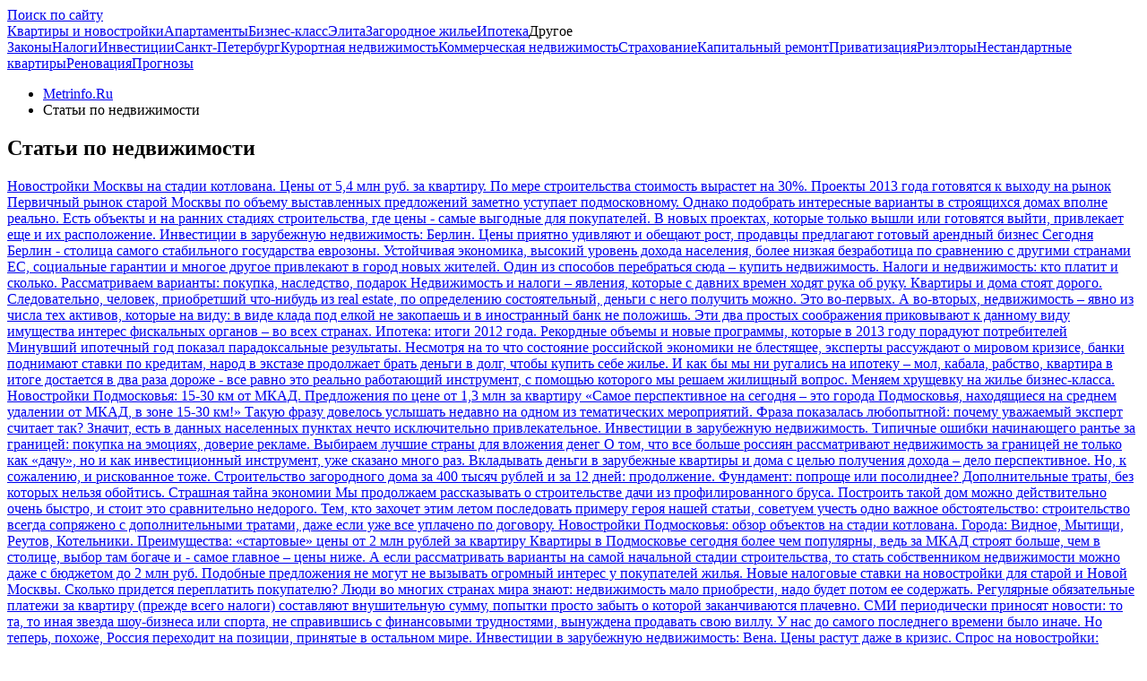

--- FILE ---
content_type: text/html; charset=windows-1251
request_url: https://www.metrinfo.ru/articles/?page=32
body_size: 11971
content:
<!DOCTYPE html>
<html lang="ru-RU">
	<head>
    <title>Статьи по недвижимости Metrinfo.Ru : Страница 32 из 1604</title>
    <meta charset="windows-1251">
    <meta http-equiv="X-UA-Compatible" content="IE=edge,chrome=1">

    <meta name="google-site-verification" content="W7d3Z2hn8CAxsfejbK-cVSweEKOPqlkoTktGVfw4sPU" />
	<meta name="yandex-verification" content="7c31bd14db5b9517" />
	<meta name="viewport" content="width=device-width, height=device-height, initial-scale=1, shrink-to-fit=no, user-scalable=no, maximum-scale=1.0" />
	<meta name="x-ua-compatible" content="ie=edge" />
	<meta name="shortcut icon" content="/favicon.ico" />
	<meta property="og:site_name" content="Недвижимость Москвы и Подмосковья на Metrinfo.Ru" />
	<meta property="og:type" content="website" />
	<meta property="og:locale" content="ru_RU" />
	<meta property="fb:app_id" content="1778923875759502" />
	<meta name="referrer" content="strict-origin-when-cross-origin" />
	<link href="/assets/css/styles.min.css?v=2.7.18" rel="stylesheet" />
	<link href="/favicon.ico" rel="shortcut icon" />
	<link href="/articles/" rel="canonical" />
	<script src="/assets/js/scripts.min.js?v=2.7.18"></script>

    
    <script>
        var jsVersion = '2.7.18';
        var jsDir = 'js';
        var jsFiles = ['onload.min.js'];
        var dPbMax = 14;        var dPbIntervalSec = 90;    </script>
    <script type="text/javascript">
        function loadJs() {
            for (i = 0; i < jsFiles.length; i++) {
                var a = document.createElement("script");
                a.src = '/' + jsDir + '/' + jsVersion + '/' + jsFiles[i], a.defer = !0, document.body.appendChild(a);
            }
        }
        window.addEventListener ? window.addEventListener("load", loadJs, !1) : window.attachEvent ? window.attachEvent("onload", loadJs) : window.onload = loadJs;
    </script>
</head>
	<body>
		
		<!--noindex-->
			<a href="#" rel="nofollow" class="navigation-back hidden" title="Перейти к началу страницы"><span class="glyphicon glyphicon-chevron-up"></span></a>
		<!--/noindex-->
		<!--noindex-->
<div class="absolute transparent">
			<script>
    window.onload = function() {
        // LiveInternet counter
        new Image().src = "//counter.yadro.ru/hit;irnmirs?r" + escape(document.referrer) + ((typeof(screen)=="undefined")?"" : ";s"+screen.width+"*"+screen.height+"*" + (screen.colorDepth? screen.colorDepth:screen.pixelDepth)) + ";u"+escape(document.URL) + ";" + Math.random();
        // LiveInternet counter
    }
</script>		
<script data-ignore='1'>
	var ref_stat;
	var ref_counter_url = '//clk.metrinfo.ru/view/?uid=PRlDTaaNPewj9FVhxx3G&site=2&host_type=0&page=www.metrinfo.ru%2Farticles%2F%3Fpage%3D32&type=js';
	var ref_counter_interval;
	var ref_counter_max_time = 1800000;

	var ref_counter = function(page_view) {
		var pw = 0;
        if(page_view){
            pw = 1;
        }
        
		$.get(ref_counter_url, {page_view_event: pw});
        
		if (page_view) {
			clearInterval(ref_counter_interval);
		}
        
		var ref_counter_time_start = (new Date()).getTime();
		ref_counter_interval = window.setInterval(function() {
			if ((new Date()).getTime() - ref_counter_time_start <= ref_counter_max_time) {
				$.get(ref_counter_url + '&notify=1');
			}
		}, 15000);
	};
	ref_counter(false);
</script>
<noscript>
	<img src="//clk.metrinfo.ru/view/?uid=PRlDTaaNPewj9FVhxx3G&site=2&host_type=0&page=www.metrinfo.ru%2Farticles%2F%3Fpage%3D32&type=gif" alt='' />
</noscript></div>

<div class="header__banner">
									</div>
<!--/noindex-->
		<header class="header color-white-bg">
	<div class="container">
		<div class="header__container">
			<a class="header__logo display-block" href="/" ><span class="logo"></span></a>

						<div class="header__right">
								<div class="header__search-box">
					<a class="header__search-box_text-iconed" href="/search/" ><span class="hidden-xs">Поиск по сайту</span></a>
				</div>
			</div>
					</div>
	</div>
</header>
<span class="right-col-trigger">
	<span class="glyphicon glyphicon-chevron-left"></span>
</span>
<span class="rc-darkness"></span>		
					<nav class="menu color-green-bg">
    <div class="container text-center menu-container">
        <div class="menu-toggle-collapse">
            <span></span>
            <span></span>
            <span></span>
        </div>
        <div class="clearfix"></div>
        <div class="menu-collapse color-green-bg"><!--
            --><a href="/novostroyki/" class="menu__link ">Квартиры и новостройки</a><!--
            --><a href="/apartment/" class="menu__link ">Апартаменты</a><!--
            --><a href="/business/" class="menu__link ">Бизнес-класс</a><!--
            --><a href="/elite/" class="menu__link ">Элита</a><!--
            --><a href="/zagorodnaya/" class="menu__link ">Загородное жилье</a><!--
            --><a href="/ipoteka/" class="menu__link ">Ипотека</a><!--
            --><span class="menu__other"><!--
                --><span class="menu__link">Другое</span>
                <div class="menu__other_cont"><!--
                    --><a href="/zakon/" class="menu__link ">Законы</a><!--
                    --><a href="/nalog/" class="menu__link ">Налоги</a><!--
                    --><a href="/invest/" class="menu__link ">Инвестиции</a><!--
                    --><a href="/spb/" class="menu__link ">Санкт-Петербург</a><!--
                    --><a href="/kurort/" class="menu__link ">Курортная недвижимость</a><!--
                    --><a href="/kommercheskaya/" class="menu__link ">Коммерческая недвижимость</a><!--
                    --><a href="/strahovanie/" class="menu__link ">Страхование</a><!--
                    --><a href="/kapremont/" class="menu__link ">Капитальный ремонт</a><!--
                    --><a href="/privatization/" class="menu__link ">Приватизация</a><!--
                    --><a href="/realtors/" class="menu__link ">Риэлторы</a><!--
                    --><a href="/nestandart/" class="menu__link ">Нестандартные квартиры</a><!--
                    --><a href="/renovation/" class="menu__link ">Реновация</a><!--
                    --><a href="/prognoz/" class="menu__link ">Прогнозы</a><!--
                --></div>
            </span>

        </div>
        <div class="clearfix"></div>
    </div>
</nav>				
		
		<div id="content-container">
			<div class="container  default-space-top">
    <div class="mobile-container">
        <div class="layout__container">
            <div class="layout">
                <div class="layout__left-col main-section collapsable-right-col">
                    <ul class='breadcrumb' itemscope itemtype='http://schema.org/BreadcrumbList'><li itemprop="itemListElement" itemscope itemtype="http://schema.org/ListItem">
				<a href='https://www.metrinfo.ru' itemprop='item'><span itemprop='name'>Metrinfo.Ru</span><meta itemprop='position' content='1' /></a> <span class='divider'></span>
			</li><li itemprop="itemListElement" itemscope itemtype="http://schema.org/ListItem"><span itemprop='name'>Статьи по недвижимости</span>
						<meta itemprop='position' content='2' /></li></ul>
<article class="card-white article">
    <h1 itemprop="name" class="article__header">Статьи по недвижимости</h1>

    
    
    
    <div class="default-space-top" id="ajaxpaginator_container">
        <div class="ajaxpaginator_page" data-page="32">
        <a href="/articles/110110.html" class="post-list__item">
		<span class="post-list__item__content">
		<span class="post-list__item__content__header micro-space-bottom">Новостройки Москвы на стадии котлована. Цены от 5,4 млн руб. за квартиру. По мере строительства стоимость вырастет на 30%. Проекты 2013 года готовятся к выходу на рынок</span>
				<span class="post-list__item__content__anonse">Первичный рынок старой Москвы по объему выставленных предложений заметно уступает подмосковному. Однако подобрать интересные варианты в строящихся домах вполне реально. Есть объекты и на ранних стадиях строительства, где цены - самые выгодные для покупателей. В новых проектах, которые только вышли или готовятся выйти, привлекает еще и их расположение.</span>
	</span>
</a>        <a href="/articles/109948.html" class="post-list__item">
		<span class="post-list__item__content">
		<span class="post-list__item__content__header micro-space-bottom">Инвестиции в зарубежную недвижимость: Берлин. Цены приятно удивляют и обещают рост, продавцы предлагают готовый арендный бизнес</span>
				<span class="post-list__item__content__anonse">Сегодня Берлин - столица самого стабильного государства еврозоны. Устойчивая экономика, высокий уровень дохода населения, более низкая безработица по сравнению с другими странами ЕС, социальные гарантии и многое другое привлекают в город новых жителей. Один из способов перебраться сюда – купить недвижимость.</span>
	</span>
</a>        <a href="/articles/109882.html" class="post-list__item">
		<span class="post-list__item__content">
		<span class="post-list__item__content__header micro-space-bottom">Налоги и недвижимость: кто платит и сколько. Рассматриваем варианты: покупка, наследство, подарок</span>
				<span class="post-list__item__content__anonse">Недвижимость и налоги – явления, которые с давних времен ходят рука об руку. Квартиры и дома стоят дорого. Следовательно, человек, приобретший что-нибудь из real estate, по определению состоятельный, деньги с него получить можно. Это во-первых. А во-вторых, недвижимость – явно из числа тех активов, которые на виду: в виде клада под елкой не закопаешь и в иностранный банк не положишь. Эти два простых соображения приковывают к данному виду имущества интерес фискальных органов – во всех странах.</span>
	</span>
</a>        <a href="/articles/109769.html" class="post-list__item">
		<span class="post-list__item__content">
		<span class="post-list__item__content__header micro-space-bottom">Ипотека: итоги 2012 года. Рекордные объемы и новые программы, которые в 2013 году порадуют потребителей</span>
				<span class="post-list__item__content__anonse">Минувший ипотечный год показал парадоксальные результаты. Несмотря на то что состояние российской экономики не блестящее, эксперты рассуждают о мировом кризисе, банки поднимают ставки по кредитам, народ в экстазе продолжает брать деньги в долг, чтобы купить себе жилье. И как бы мы ни ругались на ипотеку – мол, кабала, рабство, квартира в итоге достается в два раза дороже - все равно это реально работающий инструмент, с помощью которого мы решаем жилищный вопрос.</span>
	</span>
</a>        <a href="/articles/109726.html" class="post-list__item">
		<span class="post-list__item__content">
		<span class="post-list__item__content__header micro-space-bottom">Меняем хрущевку на жилье бизнес-класса. Новостройки Подмосковья: 15-30 км от МКАД. Предложения по цене от 1,3 млн за квартиру</span>
				<span class="post-list__item__content__anonse">«Самое перспективное на сегодня – это города Подмосковья, находящиеся на среднем удалении от МКАД, в зоне 15-30 км!» Такую фразу довелось услышать недавно на одном из тематических мероприятий. Фраза показалась любопытной: почему уважаемый эксперт считает так? Значит, есть в данных населенных пунктах нечто исключительно привлекательное.</span>
	</span>
</a>        <a href="/articles/109566.html" class="post-list__item">
		<span class="post-list__item__content">
		<span class="post-list__item__content__header micro-space-bottom">Инвестиции в зарубежную недвижимость. Типичные ошибки начинающего рантье за границей: покупка на эмоциях, доверие рекламе. Выбираем лучшие страны для вложения денег</span>
				<span class="post-list__item__content__anonse">О том, что все больше россиян рассматривают недвижимость за границей не только как «дачу», но и как инвестиционный инструмент, уже сказано много раз. Вкладывать деньги в зарубежные квартиры и дома с целью получения дохода – дело перспективное. Но, к сожалению, и рискованное тоже.</span>
	</span>
</a>        <a href="/articles/109494.html" class="post-list__item">
		<span class="post-list__item__content">
		<span class="post-list__item__content__header micro-space-bottom">Строительство загородного дома за 400 тысяч рублей и за 12 дней: продолжение. Фундамент: попроще или посолиднее? Дополнительные траты, без которых нельзя обойтись. Страшная тайна экономии</span>
				<span class="post-list__item__content__anonse">Мы продолжаем рассказывать о строительстве дачи из профилированного бруса. Построить такой дом можно действительно очень быстро, и стоит это сравнительно недорого. Тем, кто захочет этим летом последовать примеру героя нашей статьи, советуем учесть одно важное обстоятельство: строительство всегда сопряжено с дополнительными тратами, даже если уже все уплачено по договору.</span>
	</span>
</a>        <a href="/articles/109423.html" class="post-list__item">
		<span class="post-list__item__content">
		<span class="post-list__item__content__header micro-space-bottom">Новостройки Подмосковья: обзор объектов на стадии котлована. Города: Видное, Мытищи, Реутов, Котельники. Преимущества: «стартовые» цены от 2 млн рублей за квартиру</span>
				<span class="post-list__item__content__anonse">Квартиры в Подмосковье сегодня более чем популярны, ведь за МКАД строят больше, чем в столице, выбор там богаче и - самое главное – цены ниже. А если рассматривать варианты на самой начальной стадии строительства, то стать собственником недвижимости можно даже с бюджетом до 2 млн руб. Подобные предложения не могут не вызывать огромный интерес у покупателей жилья.</span>
	</span>
</a>        <a href="/articles/109328.html" class="post-list__item">
		<span class="post-list__item__content">
		<span class="post-list__item__content__header micro-space-bottom">Новые налоговые ставки на новостройки для старой и Новой Москвы. Сколько придется переплатить покупателю?</span>
				<span class="post-list__item__content__anonse">Люди во многих странах мира знают: недвижимость мало приобрести, надо будет потом ее содержать. Регулярные обязательные платежи за квартиру (прежде всего налоги) составляют внушительную сумму, попытки просто забыть о которой заканчиваются плачевно. СМИ периодически приносят новости: то та, то иная звезда шоу-бизнеса или спорта, не справившись с финансовыми трудностями, вынуждена продавать свою виллу. У нас до самого последнего времени было иначе. Но теперь, похоже, Россия переходит на позиции, принятые в остальном мире.</span>
	</span>
</a>        <a href="/articles/109270.html" class="post-list__item">
		<span class="post-list__item__content">
		<span class="post-list__item__content__header micro-space-bottom">Инвестиции в зарубежную недвижимость: Вена. Цены растут даже в кризис. Спрос на новостройки: раскупают на этапе строительства. Надежное вложение для инвесторов</span>
				<span class="post-list__item__content__anonse">Австрийская столица настолько хороша, что спрос на ее недвижимость не сократился даже в кризисные годы. Приобрести квартиры и дома в стране у подножия Альп нерезидентам страны сейчас непросто. Но есть вполне легальные способы, чтобы успешно оформить сделку.</span>
	</span>
</a>        <a href="/articles/109132.html" class="post-list__item">
		<span class="post-list__item__content">
		<span class="post-list__item__content__header micro-space-bottom">Строительство загородного дома за 400 тысяч рублей и за 12 дней: личный опыт. Делимся секретами новых технологий, выбираем фирму, бригаду, проект. Учимся общаться со строителями</span>
				<span class="post-list__item__content__anonse">Зима – самое время задуматься о дачных проблемах и строительстве дома. Можно не спеша познакомиться с предложениями компаний, посетить выставки, посоветоваться со знающими людьми. Сегодня мы подробно расскажем о строительстве дачи из профилированного бруса. Вы узнаете, как это происходит, и решите, пригодится ли вам описанный нами опыт.</span>
	</span>
</a>        <a href="/articles/108992.html" class="post-list__item">
		<span class="post-list__item__content">
		<span class="post-list__item__content__header micro-space-bottom">Квартира и развод - как делить? Ситуации: недвижимость подарили; деньги на покупку заработаны до брака, купили новостройку «на котловане». Чем поможет брачный договор</span>
				<span class="post-list__item__content__anonse">Ситуация, к сожалению, распространеннейшая: люди, состоящие в браке, приобретают квартиру. А потом разводятся и начинают ее делить. Тут-то и выясняются многие моменты, о которых наши герои в момент покупки (тогда, напомним, они были убеждены, что у них l'amour pour toujours) и не задумывались, – например, чья персонально это недвижимость. </span>
	</span>
</a>        <a href="/articles/108970.html" class="post-list__item">
		<span class="post-list__item__content">
		<span class="post-list__item__content__header micro-space-bottom">Покупка квартиры в новостройке: взаимозачет плюс ипотека. Фиксируем цену и переезжаем в бОльшую жилплощадь. Нюансы, которые нужно четко представлять заранее</span>
				<span class="post-list__item__content__anonse">Способ приобретения нового жилья, о котором мы собираемся рассказать в статье, предназначен для тех, кто планирует улучшить жилищные условия с помощью продажи «старой» квартиры. Но в этом случае нужны деньги на доплату. Сегодня многие столичные застройщики, риелторы и банки предлагают для таких клиентов специальную услугу: взаимозачет плюс ипотека.</span>
	</span>
</a>        <a href="/articles/108844.html" class="post-list__item">
		<span class="post-list__item__content">
		<span class="post-list__item__content__header micro-space-bottom">Покупка квартиры, полученной в наследство: что следует знать. Советы покупателям: узнать о жизни хозяина, посчитать его родственников, не соглашаться на налоговые «игры»</span>
				<span class="post-list__item__content__anonse">Квартиры на вторичном рынке недвижимости отличаются не только площадью, планировками и расположением, но и своими историями. Одни были приватизированы и всегда принадлежали лишь одному собственнику, другие покупались уже в рыночные времена и сменили не одного хозяина, а третьи переходили к продавцам по наследству. Продажа квартиры, перешедшей по наследству, – дело, в общем-то, довольно обычное. Однако покупателю такой недвижимости нужно знать хотя бы об основных рисках, с которыми он может столкнуться.</span>
	</span>
</a>        <a href="/articles/108839.html" class="post-list__item">
		<span class="post-list__item__content">
		<span class="post-list__item__content__header micro-space-bottom">Зарубежная недвижимость: Прага. Интересные предложения в центре Европы. Цены пока невысокие, но уже пошли вверх. Купить квартиру теперь легко</span>
				<span class="post-list__item__content__anonse">Прага притягивает многих иностранцев, которые желали бы поселиться в «сердце Европы». Однако финансовый кризис сказался на спросе, и число покупателей-нерезидентов заметно уменьшилось. В то же время рынок недвижимости Праги остается привлекательным – здесь есть интересные предложения и на вторичном рынке, и в новостройках по очень симпатичным ценам.</span>
	</span>
</a>        <a href="/prognoz/articles/zagorodnaya-nedvizhimost-dostizheniya-2012-goda-v.108771.html" class="post-list__item">
		<span class="post-list__item__content">
		<span class="post-list__item__content__header micro-space-bottom">Загородная недвижимость: достижения 2012 года. В цене выросли лучшие проекты; готовые дома и таунхаусы становятся все популярнее, гигантомания остается в прошлом. Прогноз на 2013 год</span>
				<span class="post-list__item__content__anonse">Минувший год оказался для рынка загородной недвижимости в общем благополучным. Конечно, бывали в истории и более динамичные периоды – те, что сегодня принято с ностальгией именовать «докризисными временами», когда рост цен измерялся десятками процентов. Но каждой эпохе – свои стандарты, и на нынешнем этапе не очень большое, но стабильное удорожание в большинстве сегментов, отсутствие масштабных провалов – это уже можно считать успехом. </span>
	</span>
</a>        <a href="/articles/108719.html" class="post-list__item">
		<span class="post-list__item__content">
		<span class="post-list__item__content__header micro-space-bottom">Новогодние истории рассказывают риелторы: чудеса на сделках, как жить в доме-елке, свадьбы после недоразумений. Агент нарушает все правила и …выигрывает, остальные довольны</span>
				<span class="post-list__item__content__anonse">Риелторская работа – занятие нескучное. Правда, приходится подстраиваться под интересы клиента, планировать свое рабочее время с учетом его графика. В полной мере это проявляется под Новый год. В период, когда другие граждане уже строгают салат оливье или нежатся под теплым солнцем на Багамах (это у кого какой уровень достатка), риелторы, случается, организуют показы, доутрясают подробности сделок… Иногда выходит забавно.</span>
	</span>
</a>        <a href="/articles/108637.html" class="post-list__item">
		<span class="post-list__item__content">
		<span class="post-list__item__content__header micro-space-bottom">Квартира в подарок: восторг и ответственность. Нюансы - ограничения, налоги, особенности покупки. Внимание: когда дарение становится притворной сделкой</span>
				<span class="post-list__item__content__anonse">Подарки – предновогодняя тема. Подарки бывают разные, случается, и квартиры дарят. Скажете – повезло! Конечно, однако вместе с ценным приобретением на одариваемого ложатся и определенные обязанности. Также подарок может обернуться спорами с родственниками дарителя и даже судебными разбирательствами. А для покупателя квартиры, полученной в дар, есть даже риск остаться без жилья. В общем, даже такая безобидная на первый взгляд сделка, как дарение, имеет свои нюансы.</span>
	</span>
</a>        <a href="/prognoz/articles/rynok-kvartir-moskvy-i-podmoskovya-chto-prorochat.108580.html" class="post-list__item">
		<span class="post-list__item__content">
		<span class="post-list__item__content__header micro-space-bottom">Рынок квартир Москвы и Подмосковья. Что пророчат ценам эксперты в 2013 году</span>
				<span class="post-list__item__content__anonse">Накануне Нового года всегда интересно заглянуть в будущее и поговорить о том, как может повести себя рынок недвижимости столичного региона, что произойдет с ценами. Наиболее популярны у покупателей подмосковные новостройки и московская вторичка. На них мы и сконцентрируем основное внимание.</span>
	</span>
</a>        <a href="/articles/108450.html" class="post-list__item">
		<span class="post-list__item__content">
		<span class="post-list__item__content__header micro-space-bottom">Новостройки Подмосковья: в городах по Минскому и Можайскому шоссе – в Одинцово, Трехгорке, Немчиновке. Транспортная доступность: две автодороги и электричка. В разгаре реконструкция, в перспективе - дублеры</span>
				<span class="post-list__item__content__anonse">Мы продолжаем серию обзоров новостроек в городах, расположенных по подмосковным трассам. В прошлый раз мы говорили о киевском направлении, теперь перейдем немного «по часовой стрелке». Там расположены уходящие строго на запад Минское и Можайское шоссе. Направление считается престижным, перспективным и экологически чистым.</span>
	</span>
</a>    </div>
    </div>

        <div class="text-center default-space-top" id="ajaxpaginator_load_trigger">
        <a href="?page=1" class="btn btn-labeled" id="ajaxpaginator_load_button">Показать еще</a>
    </div>
        <div id="ajaxpaginator_total_pages" class="hidden">81</div>

</article>

<div class="ajax__footer">
	<div class="text-center">
		<nav>
			<a class="pagination-prev glyphicon glyphicon-chevron-left" href="?page=31"></a>
			<a class="pagination-next glyphicon glyphicon-chevron-right" href="?page=33"></a>
			<ul class="pagination pagination-sm">
				<li page="1" ><a href="?page=1" >1</a></li><li class="inactive disabled hidden spacer-left"><span>&hellip;</span></li><li page="2" ><a href="?page=2" >2</a></li><li page="3" ><a href="?page=3" >3</a></li><li page="4" ><a href="?page=4" >4</a></li><li page="5" ><a href="?page=5" >5</a></li><li page="6" ><a href="?page=6" >6</a></li><li page="7" ><a href="?page=7" >7</a></li><li page="8" ><a href="?page=8" >8</a></li><li page="9" ><a href="?page=9" >9</a></li><li page="10" ><a href="?page=10" >10</a></li><li page="11" ><a href="?page=11" >11</a></li><li page="12" ><a href="?page=12" >12</a></li><li page="13" ><a href="?page=13" >13</a></li><li page="14" ><a href="?page=14" >14</a></li><li page="15" ><a href="?page=15" >15</a></li><li page="16" ><a href="?page=16" >16</a></li><li page="17" ><a href="?page=17" >17</a></li><li page="18" ><a href="?page=18" >18</a></li><li page="19" ><a href="?page=19" >19</a></li><li page="20" ><a href="?page=20" >20</a></li><li page="21" ><a href="?page=21" >21</a></li><li page="22" ><a href="?page=22" >22</a></li><li page="23" ><a href="?page=23" >23</a></li><li page="24" ><a href="?page=24" >24</a></li><li page="25" ><a href="?page=25" >25</a></li><li page="26" ><a href="?page=26" >26</a></li><li page="27" ><a href="?page=27" >27</a></li><li page="28" ><a href="?page=28" >28</a></li><li page="29" ><a href="?page=29" >29</a></li><li page="30" ><a href="?page=30" >30</a></li><li page="31" ><a href="?page=31" >31</a></li><li page="32" class="active"><a href="?page=32" class="active">32</a></li><li page="33" ><a href="?page=33" >33</a></li><li page="34" ><a href="?page=34" >34</a></li><li page="35" ><a href="?page=35" >35</a></li><li page="36" ><a href="?page=36" >36</a></li><li page="37" ><a href="?page=37" >37</a></li><li page="38" ><a href="?page=38" >38</a></li><li page="39" ><a href="?page=39" >39</a></li><li page="40" ><a href="?page=40" >40</a></li><li page="41" ><a href="?page=41" >41</a></li><li page="42" ><a href="?page=42" >42</a></li><li page="43" ><a href="?page=43" >43</a></li><li page="44" ><a href="?page=44" >44</a></li><li page="45" ><a href="?page=45" >45</a></li><li page="46" ><a href="?page=46" >46</a></li><li page="47" ><a href="?page=47" >47</a></li><li page="48" ><a href="?page=48" >48</a></li><li page="49" ><a href="?page=49" >49</a></li><li page="50" ><a href="?page=50" >50</a></li><li page="51" ><a href="?page=51" >51</a></li><li page="52" ><a href="?page=52" >52</a></li><li page="53" ><a href="?page=53" >53</a></li><li page="54" ><a href="?page=54" >54</a></li><li page="55" ><a href="?page=55" >55</a></li><li page="56" ><a href="?page=56" >56</a></li><li page="57" ><a href="?page=57" >57</a></li><li page="58" ><a href="?page=58" >58</a></li><li page="59" ><a href="?page=59" >59</a></li><li page="60" ><a href="?page=60" >60</a></li><li page="61" ><a href="?page=61" >61</a></li><li page="62" ><a href="?page=62" >62</a></li><li page="63" ><a href="?page=63" >63</a></li><li page="64" ><a href="?page=64" >64</a></li><li page="65" ><a href="?page=65" >65</a></li><li page="66" ><a href="?page=66" >66</a></li><li page="67" ><a href="?page=67" >67</a></li><li page="68" ><a href="?page=68" >68</a></li><li page="69" ><a href="?page=69" >69</a></li><li page="70" ><a href="?page=70" >70</a></li><li page="71" ><a href="?page=71" >71</a></li><li page="72" ><a href="?page=72" >72</a></li><li page="73" ><a href="?page=73" >73</a></li><li page="74" ><a href="?page=74" >74</a></li><li page="75" ><a href="?page=75" >75</a></li><li page="76" ><a href="?page=76" >76</a></li><li page="77" ><a href="?page=77" >77</a></li><li page="78" ><a href="?page=78" >78</a></li><li page="79" ><a href="?page=79" >79</a></li><li page="80" ><a href="?page=80" >80</a></li><li class="inactive disabled hidden spacer-right"><span>&hellip;</span></li><li page="81" ><a href="?page=81" >81</a></li>			</ul>
			<div class="clear"></div>
		</nav>
	</div>
</div>
                </div>
                                <div class="layout__right-col sticky__parent collapsable-right-col">
                                                        </div>
                                <div class="clearfix"></div>
            </div>
        </div>
    </div>

    </div>
		</div>

		
		
		
		
<footer class="default-space-top">
	<div class="footer color-grey-bg color-white">
		<div class="container">
			<div class="row">
				<div class="col-sm-3 mini-space-bottom">
					<div>
						<a href="/" ><img src="/assets/img/footer-logo.png" alt="" /></a>
						<a class="age-restrict" href="/16plus/" >16+</a>
					</div>
					<div class="micro-space-top small">&copy; Портал о недвижимости Metrinfo.Ru, 2026<br>
						Использование материалов сайта www.metrinfo.ru допускается только с согласия администрации сайта</div>
					<div class="micro-space-top small" style="margin-bottom: 0;">Права на изображения : Фотобанк Лори</div>
				</div>
				<div class="col-sm-3 mini-space-bottom">
					<ul class="list-unstyled">
						<li class="space-micro-bottom"><a href="//www.kurs.metrinfo.ru/" class="color-white">Курс квадратного метра</a></li>
						<li class="space-micro-bottom"><span class="color-white" >Статьи по недвижимости</span></li>
					</ul>
				</div>
				<div class="col-sm-3 mini-space-bottom">
					<ul class="list-unstyled">
						<li class="space-micro-bottom"><a class="color-white" href="/reklama/" >Размещение рекламы</a></li>
						<li class="space-micro-bottom"><a class="color-white" href="/contacts/" >Контактная информация</a></li>
						<li class="space-micro-bottom"><a class="color-white" href="/about/" >О проекте</a></li>
					</ul>
				</div>
				<div class="col-sm-3 mini-space-bottom">
					<div class="footer-counters">
						<!--noindex-->

<script>

    (function (i, s, o, g, r, a, m) {
        i['GoogleAnalyticsObject'] = r;
        i[r] = i[r] || function () {
            (i[r].q = i[r].q || []).push(arguments)
        }, i[r].l = 1 * new Date();
        a = s.createElement(o),
            m = s.getElementsByTagName(o)[0];
        a.async = 1;
        a.src = g;
        m.parentNode.insertBefore(a, m)
    })(window, document, 'script', 'https://www.google-analytics.com/analytics.js', 'ga');

    ga('create', 'UA-105600849-1', 'auto');
    ga('send', 'pageview');
    ga('require', 'displayfeatures');
    setTimeout("ga('send', 'event', 'timing', '15_seconds')", 15000);

    $(function () {
        $('body').on('click', 'a.pb,a.promo-pb-content,a.object-pb-link', function () {
            ga('send', 'event', 'photoblock', 'click');
            return true;
        });
        $('body').on('click', '.bclick-tracker a, a.bclick-tracker', function () {
            ga('send', 'event', 'banner', 'click');
            return true;
        });
    });

</script>

<!-- Global site tag (gtag.js) - Google Analytics -->
<script async src="https://www.googletagmanager.com/gtag/js?id=G-D57HDDT4L3"></script>
<script>
    window.dataLayer = window.dataLayer || [];
    function gtag() {
        dataLayer.push(arguments);
    }
    gtag('js', new Date());
    gtag('config', 'G-D57HDDT4L3');
    setTimeout(function () {
        gtag('event', 'timing', {'event_label': '15_seconds'});
    }, 15000);
</script>



<!--LiveInternet logo-->
<a href="//www.liveinternet.ru/stat/metrinfo.ru" target="_blank">    <img title="LiveInternet: показано число просмотров за 24 часа, посетителей за 24 часа и за сегодня" height="31"
         alt="" src="" class="lazy-img" data-src="//counter.yadro.ru/logo?14.1" width="88"/>
    </a><!--/LiveInternet-->


<script type="text/javascript">
    $(function () {
            });
</script>
						<div class="mini-space-top  small">
							Портал www.metrinfo.ru использует файлы cookie.
							Продолжая использование портала <a href="https://www.metrinfo.ru" >www.metrinfo.ru</a>
							вы подтверждаете свое согласие на использование порталом ваших персональных данных.
							<a href="/personaldata/" >Политика по защите персональных данныхu</a>
						</div>
						<!--/noindex-->
					</div>
				</div>
			</div>
		</div>
	</div>
</footer>
<div class="hidden" id="addToCopy"><br>Читать полностью: </div>
<noscript><link property="stylesheet" rel="stylesheet" href="//clk.metrinfo.ru/view/?uid=PRlDTaaNPewj9FVhxx3G&count=banners&type=css&rnd=94739"></noscript><script type="text/javascript">
					var banner_counter = function(log_message){
						$.get('//clk.metrinfo.ru/view/?uid=PRlDTaaNPewj9FVhxx3G&count=banners&type=css&rnd=94739');
						if(log_message){
							//console.log(log_message);
						}
					};
					
			</script><div id='anotice-popup' class='anotice-popup' role='tooltip'>	
					<div id='anotice-close' class='anotice-popup-close'>&times;</div>
					
					<div class='anotice-popup-header'>Рекламодатель:</div>
					<div id='anotice-popup-content'></div>
					<div class='anotice-popup-buttons'>
						<div class='anotice-popup-button' id='anotice-erid' data-copy=''>
							<svg xmlns='http://www.w3.org/2000/svg' width='16' height='16' fill='currentColor' viewBox='0 0 16 16'>
							  <path d='M4.715 6.542 3.343 7.914a3 3 0 1 0 4.243 4.243l1.828-1.829A3 3 0 0 0 8.586 5.5L8 6.086a1.002 1.002 0 0 0-.154.199 2 2 0 0 1 .861 3.337L6.88 11.45a2 2 0 1 1-2.83-2.83l.793-.792a4.018 4.018 0 0 1-.128-1.287z'/>
							  <path d='M6.586 4.672A3 3 0 0 0 7.414 9.5l.775-.776a2 2 0 0 1-.896-3.346L9.12 3.55a2 2 0 1 1 2.83 2.83l-.793.792c.112.42.155.855.128 1.287l1.372-1.372a3 3 0 1 0-4.243-4.243L6.586 4.672z'/>
							</svg>
							<span data-copy-label data-copy-success='Скопировано'>
								<div>Скопировать erid</div>
								<div class='anotice-popup-erid' id='anotice-erid-value'></div>
							</span>
						</div>
					</div>
					<div class='anotice-popup-disclaimer' id='anotice-disclaimer'></div>
				</div>	</body>
</html>
<!--0.1578-->